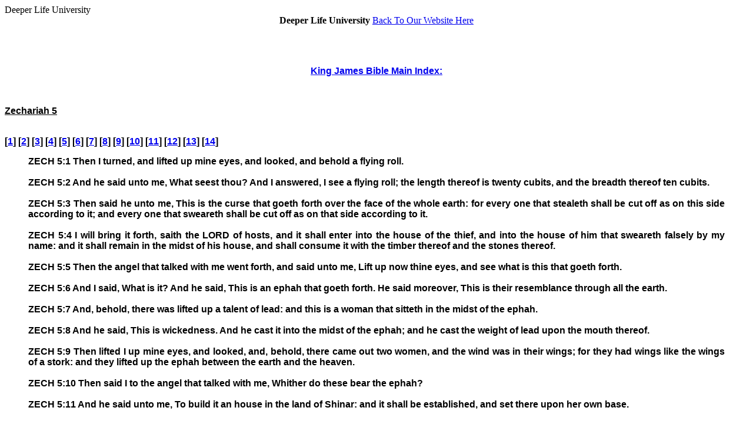

--- FILE ---
content_type: text/html
request_url: http://www.ontherock.net/scripture/zechariah_5.html
body_size: 1363
content:
<html>
<head>


<meta http-equiv="Content-Language" content="en-us">
Deeper Life University
<meta name="KEYWORDS" content="King James Bible, Audio Bible, bible on cd,">

<title>King James Bible  Zechariah Chapter 5</title>
<style fprolloverstyle>A:hover {color: #FF0000; text-decoration: none; }</style>
</head>

<body  alink="#00FF00" vlink="#FF0000" body bgcolor="#FFFFFF" text="#000000">
<center><b>Deeper Life University</B> <A HREF="http://www.ontherock.net">
Back
To Our Website Here</A></center>

<br><p><font face="Arial"size="3"><a href="index.html"><br><p align="center"><a href="index.html"><b><font face="Arial" size="3">King James Bible Main Index:</font></b></a></p></a></font></p>
<p>&nbsp;</p>
<B><p><font face="Arial" size="3"><u>Zechariah 5<br><br></u>

<p align="Left">[<a href="zechariah_1.html">1</a>] 
[<a href="zechariah_2.html">2</a>] 
[<a href="zechariah_3.html">3</a>] 
[<a href="zechariah_4.html">4</a>] 
[<a href="zechariah_5.html">5</a>] 
[<a href="zechariah_6.html">6</a>] 
[<a href="zechariah_7.html">7</a>] 
[<a href="zechariah_8.html">8</a>] 
[<a href="zechariah_9.html">9</a>] 
[<a href="zechariah_10.html">10</a>] 
[<a href="zechariah_11.html">11</a>] 
[<a href="zechariah_12.html">12</a>] 
[<a href="zechariah_13.html">13</a>] 
[<a href="zechariah_14.html">14</a>] 
</font></p>


<blockquote>
<p align="justify"><font face="Arial" size= "3">
ZECH 5:1 Then I turned, and lifted up mine eyes, and looked, and behold a flying roll.<br>
<br>
ZECH 5:2 And he said unto me, What seest thou? And I answered, I see a flying roll; the length thereof is twenty cubits, and the breadth thereof ten cubits.<br>
<br>
ZECH 5:3 Then said he unto me, This is the curse that goeth forth over the face of the whole earth: for every one that stealeth shall be cut off as on this side according to it; and every one that sweareth shall be cut off as on that side according to it.<br>
<br>
ZECH 5:4 I will bring it forth, saith the LORD of hosts, and it shall enter into the house of the thief, and into the house of him that sweareth falsely by my name: and it shall remain in the midst of his house, and shall consume it with the timber thereof and the stones thereof.<br>
<br>
ZECH 5:5 Then the angel that talked with me went forth, and said unto me, Lift up now thine eyes, and see what is this that goeth forth.<br>
<br>
ZECH 5:6 And I said, What is it? And he said, This is an ephah that goeth forth. He said moreover, This is their resemblance through all the earth.<br>
<br>
ZECH 5:7 And, behold, there was lifted up a talent of lead: and this is a woman that sitteth in the midst of the ephah.<br>
<br>
ZECH 5:8 And he said, This is wickedness. And he cast it into the midst of the ephah; and he cast the weight of lead upon the mouth thereof.<br>
<br>
ZECH 5:9 Then lifted I up mine eyes, and looked, and, behold, there came out two women, and the wind was in their wings; for they had wings like the wings of a stork: and they lifted up the ephah between the earth and the heaven.<br>
<br>
ZECH 5:10 Then said I to the angel that talked with me, Whither do these bear the ephah?<br>
<br>
ZECH 5:11 And he said unto me, To build it an house in the land of Shinar: and it shall be established, and set there upon her own base.<br>
<br>
</B>
</blockquote><p>&nbsp;</p>

<center><HR>
<b>Deeper Life University - Bill Stephenson
<A HREF="http://www.ontherock.net">Back To Our Website Here</A>.</B></center>


</body>
</html>
